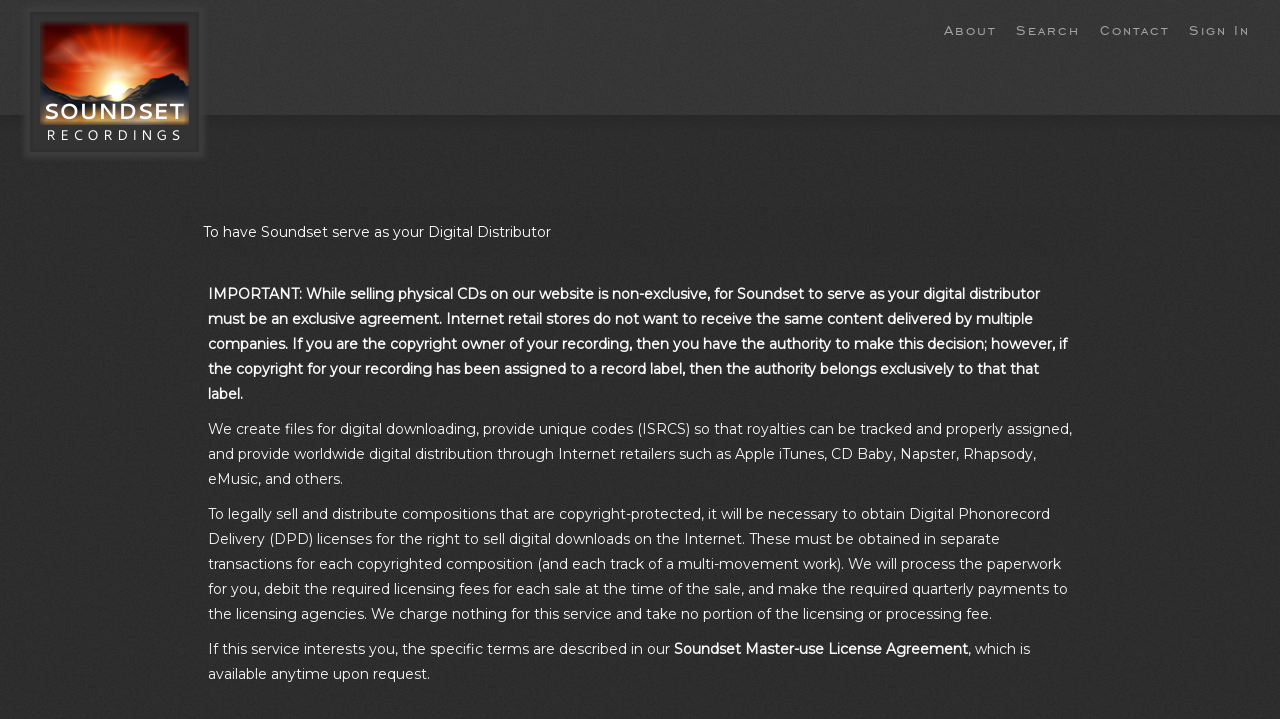

--- FILE ---
content_type: text/html; charset=UTF-8
request_url: https://www.soundset.com/login/artist_info.php?item=digital_distro&back=about
body_size: 7873
content:



<!DOCTYPE html>
<html dir="ltr" lang="en-US">
<head>
  <meta http-equiv="Content-Type" content="text/html;charset=utf-8" />
  <meta name="description" content="Fine classical, instrumental, and specialty recordings" />
  <meta name="verify-v1" content="c3eUTU6kxg7RGN193MJ4lGIoGLydfomiweh/X9NeeJQ=" />
  
  <title>Soundset Recordings : Fine classical, instrumental, and specialty recordings</title>
  
  	<link rel="stylesheet" href="https://www.soundset.com/css/base.css?version=19382" media="screen" />
	<link rel="stylesheet" href="https://www.soundset.com/css/soundset.css?version=19382" media="screen" title="Monty" charset="utf-8" />
	<link rel="stylesheet" href="https://www.soundset.com/css/print.css?version=19382" media="print" />
	<link rel="shortcut icon" href="https://www.soundset.com/images/soundset_32.png" />
	
	<script src="https://www.lanternworks.com/includes/XmlHttpObject.js?version=19382"></script>
	<script src="https://www.soundset.com/includes/ajax.js?version=19382"></script>
	<script src="https://www.soundset.com/includes/clienthint.js?version=19382"></script>
	<!--<script src="../includes/content_rotate.js?version=19382"></script>!-->
	<script src="https://www.soundset.com/includes/soundmanager2.js"></script>
	<script src="https://www.soundset.com/includes/mp3-player-button.js"></script>
	<link rel="stylesheet" type="text/css" href="https://www.soundset.com/css/mp3-player-button.css" />
	<!-- page_player.js causing error in IE - don't need it now so disable -->
	<!-- <script src="includes/page-player.js?version=19382"></script> -->
	<!-- <link rel="stylesheet" type="text/css" href="css/page-player.css?version=19382" /> -->
	<link rel="stylesheet" type="text/css" href="https://www.soundset.com/css/flashblock.css?version=19382" />  
	<link href="https://fonts.googleapis.com/css?family=Montserrat" rel="stylesheet">  <script>
  
  function hide(x) {
  document.getElementById(x).style.display='none';
  }
  
  function show(x) {
  document.getElementById(x).style.display='';
  }

  function toggle(x) {
    if (document.getElementById(x).style.display === "none") {
        document.getElementById(x).style.display = "block";
    } else {
        document.getElementById(x).style.display = "none";
    }
  }

  

function highlight(x) {
  document.getElementById(x).className = "always_on_tab";

  var files_element =  document.getElementById('files_tab');
  var playlist_element =  document.getElementById('playlist_tab');
  var performers_element =  document.getElementById('performers_tab');
  var video_element =  document.getElementById('video_tab');
  var notes_element =  document.getElementById('notes_tab');
  var details_element =  document.getElementById('details_tab');
  var reviews_element =  document.getElementById('reviews_tab');

  if (typeof(files_element) != 'undefined' && files_element != null && x !== "files_tab") { document.getElementById("files_tab").className = "always_off_tab"; }
  if (typeof(playlist_element) != 'undefined' && playlist_element != null && x !== "playlist_tab") { document.getElementById("playlist_tab").className = "always_off_tab"; }
  if (typeof(performers_element) != 'undefined' && performers_element !== null && x !== "performers_tab") { document.getElementById("performers_tab").className = "always_off_tab"; }
  if (typeof(details_element) != 'undefined' && details_element !== null && x !== "details_tab") { document.getElementById("details_tab").className = "always_off_tab"; }
  if (typeof(notes_element) != 'undefined' && notes_element != null && x !== "notes_tab") { document.getElementById("notes_tab").className = "always_off_tab"; }
  if (typeof(reviews_element) != 'undefined' && reviews_element != null && x !== "reviews_tab") { document.getElementById("reviews_tab").className = "always_off_tab"; }
  if (typeof(video_element) != 'undefined' && video_element != null && x !== "video_tab") { document.getElementById("video_tab").className = "always_off_tab"; }
}
  
  </script>
  </head>

<body><div class="logo_container"><div id="top_menu" style="float:right;"><a href="/about" class="engravers_gothic_bt_top_off">About</a><a href="/search.php?selected=search" class="engravers_gothic_bt_top_off">Search</a><a href="/contact" class="engravers_gothic_bt_top_off">Contact</a><a href="/login/" class="engravers_gothic_bt_top_off">Sign In</a></div><div id="logo_left"><a href="https://www.soundset.com"><img src="https://www.soundset.com/images/new_logo_125.png" alt="Soundset Recordings" /></a></div></div><div style="clear:both"></div><div id="top_bevel">&nbsp;</div><div id="grey_fade"><div id="wrapper"><div id="contentwrapper"><div id="content"><div align="center"><br /><br /><div style="padding:0px; text-align:left; width:75%"><div id="detail_response" style="line-height:26px;"> <div class="color_band" style="position:relative"><a href="https://www.soundset.com/about/" title="Return">To have Soundset serve as your Digital Distributor</a></div><div style="line-height:25px; margin:25px"><strong>IMPORTANT: While selling physical CDs on our website is non-exclusive, for Soundset to serve as your digital distributor must be an exclusive 
	  agreement. Internet retail stores do not want to receive the same content delivered by multiple companies. If you are the copyright owner of your recording, then 
	  you have the authority to make this decision; however, if the copyright for your recording has been assigned to a record label, then the authority belongs 
	  exclusively to that that label.</strong><div style="margin-top:10px">We create files for digital downloading, provide unique codes (ISRCS) so that royalties can be tracked and properly assigned, and provide worldwide 
	  digital distribution through Internet retailers such as Apple iTunes, CD Baby, Napster, Rhapsody, eMusic, and others.</div><div style="margin-top:10px">To legally sell and distribute compositions that are copyright-protected, it will be necessary to obtain Digital Phonorecord Delivery (DPD) licenses 
	  for the right to sell digital downloads on the Internet. These must be obtained in separate transactions for each copyrighted composition (and each track of 
	  a multi-movement work). We will process the paperwork for you, debit the required licensing fees for each sale at the time of the sale, and make the required 
	  quarterly payments to the licensing agencies. We charge nothing for this service and take no portion of the licensing or processing fee.</div><div style="margin-top:10px">If this service interests you, the specific terms are described in our <strong>Soundset Master-use License Agreement</strong>, which is available anytime upon request.</div></div></div><br /><br />  

<br /><br />

</div>

</div>

</div></div></div>    

<!-- end content start footer -->

    </div>

</div>

<div id="footer" style="line-height:26px">

   <p><span>Copyright 2026 Soundset Recordings.<br />All rights reserved.</span><div style="margin-top:8px"><a href="https://www.lanternworks.com" target="_blank"><img src="https://www.soundset.com/images/lanternworks.gif" width="150"  alt="Site by Lanternworks" title="Site by Lanternworks" align="middle" /></a></div></p>

</div>

<script>

var gaJsHost = (("https:" == document.location.protocol) ? "https://ssl." : "http://www.");

document.write(unescape("%3Cscript src='" + gaJsHost + "google-analytics.com/ga.js' type='text/javascript'%3E%3C/script%3E"));

</script>

<script>

var pageTracker = _gat._getTracker("UA-136044-6");

pageTracker._initData();

pageTracker._trackPageview();

</script>

 </div>

</body>

</html>


--- FILE ---
content_type: text/css
request_url: https://www.soundset.com/css/mp3-player-button.css
body_size: 3745
content:
/*

 SoundManager 2: Basic MP3 player CSS
 ------------------------------------

 Clicks on links to MP3s are intercepted via JS, calls are
 made to SoundManager to load/play sounds. CSS classes are
 appended to the link, which are used to highlight the
 current play state and so on.

 Class names are applied in addition to "sm2_button" base.

 Default:

 sm2_button

 Additional states:

 sm2_playing
 sm2_paused

 eg.

 <!-- default -->
 <a href="some.mp3" class="sm2_button">some.mp3</a>

 <!-- playing -->
 <a href="some.mp3" class="sm2_button sm2_playing">some.mp3</a>


 Note you don't require ul.graphic / ul.flat etc. for your use
 if only using one style on a page. You can just use .sm2_button{}
 and so on, but isolate the CSS you want.

 Side note: Would do multiple class definitions eg.

 a.sm2_default.sm2_playing{}

 .. except IE 6 has a parsing bug which may break behaviour,
 applying sm2_playing {} even when the class is set to sm2_default.


 If you want to make your own UI from scratch, here is the base:

 Default + hover state, "click to play":

 a.sm2_button {}
 a.sm2_button:hover {}

 Playing + hover state, "click to pause":

 a.sm2_playing {}
 a.sm2_playing:hover {}

 Paused + hover state, "click to resume":

 a.sm2_paused {}
 a.sm2_paused:hover {}

*/

a.sm2_button {
 position:relative;
 display:inline-block; /* If you worry about old browser bugs, Firefox 2 might not like this and may need -moz-inline-box instead. :D */
 width:18px;
 height:18px;
 text-indent:-9999px; /* don't show link text */
 overflow:hidden; /* don't draw inner link text */
 vertical-align:middle;
 /* and, a bit of round-ness for the cool browsers. */
 border-radius:6px;
 margin-top:-1px; /* vertical align tweak */
 /* safari 3.1+ fun (/W3 working draft extension, TBD.) */
 -webkit-transition-property: hover;
 -webkit-transition: all 0.2s ease-in-out;
 -moz-transition: all 0.2s ease-in-out 0s; /* firefox 4 (couldn't sort out -moz-transform vs. MozTransform, so, "all" for now) */
 -o-transition-property: background-color; /* opera 10.5 */
 -o-transition-duration: 0.15s;
 /* weird IE 6/7 display fixes, and/or I'm doing it wrong */
 *text-indent:0px;
 *line-height:99em;
 *vertical-align: top;
}

a.sm2_button:focus {
 outline:none; /* maybe evil, but don't show the slight border outline on focus. */
}

a.sm2_button,
a.sm2_button.sm2_paused:hover {
	background-color: #424242;
	background-image: url(../image/arrow-right-white.png); /* where possible, use data: and skip the HTTP request. Fancy-pants. Would use short-hand background: for above, but IE 8 doesn't override background-image. */
	background-image: url([data-uri]);
	*background-image: url(../image/arrow-right-white.gif); /* IE 6+7 don't do DATA: URIs */
	background-repeat: no-repeat;
	background-position: 5px 50%;
	*background-position: 5px 4px; /* IE 6 again */
}

a.sm2_button:hover,
a.sm2_button.sm2_playing,
a.sm2_button.sm2_playing:hover {
	background-color: #777777;
}
/*
a.sm2_button.sm2_playing,
a.sm2_button.sm2_playing:hover {
 -moz-transform:rotate(90deg);
 -webkit-transform:rotate(90deg);
 -ms-transform:rotate(90deg);
}
*/
a.sm2_button.sm2_paused,
a.sm2_button.sm2_paused:hover {
	background-color: #ADA793;
}

#sm2-container.swf_loaded object,
#sm2-container.swf_loaded embed,
#sm2-container.swf_unblocked object,
#sm2-container.swf_unblocked embed {
left: -9999em;
top: -9999em;
}

--- FILE ---
content_type: text/css
request_url: https://www.soundset.com/css/print.css?version=19382
body_size: 960
content:

.no_print {
   display: none;	
}

.print_interface_extras {
	display: none;
}

.print_link {
	color: Black;
	text-decoration: none;
}

.print_only {
   display: block; 
 }
 
/* 
this is used on the master-use license list print version
to display a return link but hide it when printed
*/ 
#return_button {
	display: none;
}


 .return_address{
 	position: absolute;
   top: 10px;
   left: 10px;
   font-size: 14px; 
	font-family: Eras Medium ITC;
 }
 
 .status_info, #print_interface_response{
 	display: none;
 }
 
 .postcard_recip_address{
	position: relative;
	top: 13%;
	left: 13%;
	margin-top: 5%;
	font-size: 22px;
}

.recip_address{
	padding: 10px;
	border: 1px solid #A0A0A0;
	display: block;
	width: 45%;
}

.envelope_recip_address{
	position: absolute;
   top: 115px;
   left: 250px;
   font-size: 32px; 
}

.idx1 {
	background-color: #F3F3F3;
}

.idx2 {
	background-color: none;
}

--- FILE ---
content_type: application/javascript
request_url: https://www.soundset.com/includes/ajax.js?version=19382
body_size: 3721
content:
//Make the XMLHttpRequest Object
var http = GetXmlHttpObject();

function send_detail_Request(method, url){
  if(method == 'get' || method == 'GET'){
    http.open(method,url,true);
    http.onreadystatechange = handle_detail_Response;
    http.send(null);
  }
}

function handle_detail_Response(){
  if(http.readyState == 4 && http.status == 200){
    var response = http.responseText;
    if(response){
	document.getElementById("detail_response").innerHTML = response;
    }
  }
  else
  {
  document.getElementById("detail_response").innerHTML="<img src=\"https://www.soundset.com/images/ajax_dark.gif\" />";
  }

}

function sendRequest(method, url){
  if(method == 'get' || method == 'GET'){
    http.open(method,url,true);
    http.onreadystatechange = handleResponse;
    http.send(null);
  }
 
}

function handleResponse(){
  if(http.readyState == 4 && http.status == 200){
    var response = http.responseText;
    if(response){
      document.getElementById("ajax_res").innerHTML = response;
    }
  }
  else
  {
  document.getElementById("ajax_res").innerHTML="<img src=images/ajax_dark.gif></img>";
  }
}

function send_exchange_Request(method, url){
  if(method == 'get' || method == 'GET'){
    http.open(method,url,true);
    http.onreadystatechange = handle_exchange_Response;
    http.send(null);
  }
}

function handle_exchange_Response(){
  if(http.readyState == 4 && http.status == 200){
    var response = http.responseText;
    if(response){
	document.getElementById("exchange_response").innerHTML = response;
    }
  }
  else
  {
  document.getElementById("exchange_response").innerHTML="<img src=\"https://www.soundset.com/images/ajax_dark.gif\" />";
  }

}



function send_admin_Request(method, url){
  if(method == 'get' || method == 'GET'){
    http.open(method,url,true);
    http.onreadystatechange = handle_admin_Response;
    http.send(null);
  }
}

function handle_admin_Response(){
  if(http.readyState == 4 && http.status == 200){
    var response = http.responseText;
    if(response){
      document.getElementById("admin_response").innerHTML = response;
    }
  }
  else
  {
  document.getElementById("admin_response").innerHTML="<img src=\"https://www.lanternworks.com/images/ajax_dark.gif\" />";
  }
}

function send_activity_Request(method, url){
  if(method == 'get' || method == 'GET'){
    http.open(method,url,true);
    http.onreadystatechange = handle_activity_Response;
    http.send(null);
  }
 
}

function handle_activity_Response(){
  if(http.readyState == 4 && http.status == 200){
    var response = http.responseText;
    if(response){
      document.getElementById("activity_response").innerHTML = response;
    }
  }
  else
  {
  document.getElementById("activity_response").innerHTML='<img class="inline_20" src="images/file-zip_20.png" />&nbsp;Updating Zip&nbsp;<img src="images/activity.gif" />';
  }
}

function date_ranger_request(method, url){
  if(method == 'get' || method == 'GET'){
    http.open(method,url,true);
    http.onreadystatechange = handle_date_ranger_response;
    http.send(null);
  }

}

function handle_date_ranger_response(){
  if(http.readyState == 4 && http.status == 200){
    var response = http.responseText;
    if(response){
	document.getElementById("date_ranger").innerHTML = response;
    }
  }
  else
  {
  document.getElementById("date_ranger").innerHTML="<div align=\"center\"><img src=\"https://www.soundset.com/images/ajax_dark.gif\" /></div>";
  }
}

